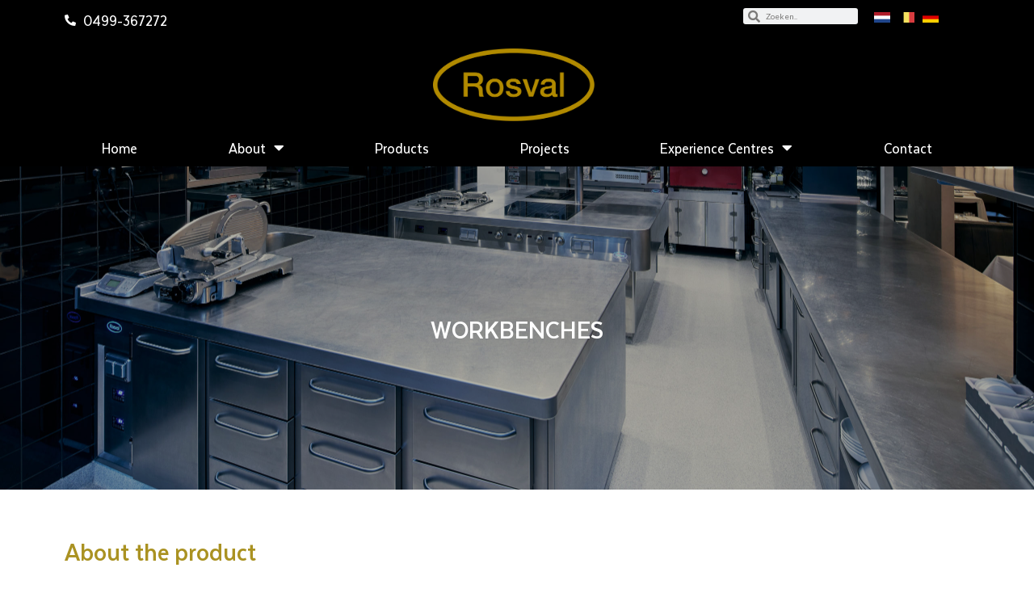

--- FILE ---
content_type: text/html; charset=UTF-8
request_url: https://www.rosval.eu/products/stainless-steel-fabrications/workbenches/
body_size: 14160
content:
<!DOCTYPE html><html lang="en-US"><head ><meta charset="UTF-8" /><meta name="viewport" content="width=device-width, initial-scale=1" /> <script defer src="[data-uri]"></script> <script defer type="text/javascript"
		id="Cookiebot"
		src="https://consent.cookiebot.com/uc.js"
		data-implementation="wp"
		data-cbid="c1b63925-595d-4da1-a2f8-d369c297bef1"
								></script> <meta name='robots' content='index, follow, max-image-preview:large, max-snippet:-1, max-video-preview:-1' /><style>img:is([sizes="auto" i], [sizes^="auto," i]) { contain-intrinsic-size: 3000px 1500px }</style><title>Workbenches - Rosval | The number-one producer of commercial kitchens</title><link rel="canonical" href="https://www.rosval.eu/products/stainless-steel-fabrications/workbenches/" /><meta property="og:locale" content="en_US" /><meta property="og:type" content="article" /><meta property="og:title" content="Workbenches - Rosval | The number-one producer of commercial kitchens" /><meta property="og:description" content="Workbenches About the product Workbenches A commercial kitchen requires workbenches, rinsing sinks, and infeed and outfeed tables, but you also have specific wishes. That is why Rosval only offers bespoke solutions. The Rosval workbenches are made entirely of high-quality stainless steel. You can choose from a number of options: Rinsing sinks in various sizes, which [&hellip;]" /><meta property="og:url" content="https://www.rosval.eu/products/stainless-steel-fabrications/workbenches/" /><meta property="og:site_name" content="Rosval" /><meta property="article:publisher" content="https://www.facebook.com/RosvalBest/" /><meta property="article:modified_time" content="2022-02-25T09:56:41+00:00" /><meta property="og:image" content="https://www.rosval.eu/wp-content/uploads/2019/10/Arc_by_Lute_Amsterdam-4.jpg" /><meta name="twitter:card" content="summary_large_image" /><meta name="twitter:label1" content="Est. reading time" /><meta name="twitter:data1" content="2 minutes" /> <script type="application/ld+json" class="yoast-schema-graph">{"@context":"https://schema.org","@graph":[{"@type":"WebPage","@id":"https://www.rosval.eu/products/stainless-steel-fabrications/workbenches/","url":"https://www.rosval.eu/products/stainless-steel-fabrications/workbenches/","name":"Workbenches - Rosval | The number-one producer of commercial kitchens","isPartOf":{"@id":"https://www.rosval.eu/#website"},"primaryImageOfPage":{"@id":"https://www.rosval.eu/products/stainless-steel-fabrications/workbenches/#primaryimage"},"image":{"@id":"https://www.rosval.eu/products/stainless-steel-fabrications/workbenches/#primaryimage"},"thumbnailUrl":"https://www.rosval.eu/wp-content/uploads/2019/10/Arc_by_Lute_Amsterdam-4.jpg","datePublished":"2019-10-03T14:08:00+00:00","dateModified":"2022-02-25T09:56:41+00:00","breadcrumb":{"@id":"https://www.rosval.eu/products/stainless-steel-fabrications/workbenches/#breadcrumb"},"inLanguage":"en-US","potentialAction":[{"@type":"ReadAction","target":["https://www.rosval.eu/products/stainless-steel-fabrications/workbenches/"]}]},{"@type":"ImageObject","inLanguage":"en-US","@id":"https://www.rosval.eu/products/stainless-steel-fabrications/workbenches/#primaryimage","url":"https://www.rosval.eu/wp-content/uploads/2019/10/Arc_by_Lute_Amsterdam-4.jpg","contentUrl":"https://www.rosval.eu/wp-content/uploads/2019/10/Arc_by_Lute_Amsterdam-4.jpg","width":1296,"height":864},{"@type":"BreadcrumbList","@id":"https://www.rosval.eu/products/stainless-steel-fabrications/workbenches/#breadcrumb","itemListElement":[{"@type":"ListItem","position":1,"name":"Home","item":"https://www.rosval.eu/"},{"@type":"ListItem","position":2,"name":"Products","item":"https://www.rosval.eu/products/"},{"@type":"ListItem","position":3,"name":"Stainless-Steel Fabrications","item":"https://www.rosval.eu/products/stainless-steel-fabrications/"},{"@type":"ListItem","position":4,"name":"Workbenches"}]},{"@type":"WebSite","@id":"https://www.rosval.eu/#website","url":"https://www.rosval.eu/","name":"Rosval","description":"","publisher":{"@id":"https://www.rosval.eu/#organization"},"potentialAction":[{"@type":"SearchAction","target":{"@type":"EntryPoint","urlTemplate":"https://www.rosval.eu/?s={search_term_string}"},"query-input":{"@type":"PropertyValueSpecification","valueRequired":true,"valueName":"search_term_string"}}],"inLanguage":"en-US"},{"@type":"Organization","@id":"https://www.rosval.eu/#organization","name":"Rosval - The number-one producer of commercial kitchens for the culinary industry","url":"https://www.rosval.eu/","logo":{"@type":"ImageObject","inLanguage":"en-US","@id":"https://www.rosval.eu/#/schema/logo/image/","url":"https://www.rosval.eu/wp-content/uploads/2019/11/favicon.png","contentUrl":"https://www.rosval.eu/wp-content/uploads/2019/11/favicon.png","width":512,"height":512,"caption":"Rosval - The number-one producer of commercial kitchens for the culinary industry"},"image":{"@id":"https://www.rosval.eu/#/schema/logo/image/"},"sameAs":["https://www.facebook.com/RosvalBest/","https://www.instagram.com/rosval_grootkeukens/","https://www.linkedin.com/company/2747894/admin/","https://www.youtube.com/user/Rosvalbest"]}]}</script> <link rel="alternate" type="application/rss+xml" title="Rosval &raquo; Feed" href="https://www.rosval.eu/feed/" /><link rel="alternate" type="application/rss+xml" title="Rosval &raquo; Comments Feed" href="https://www.rosval.eu/comments/feed/" /><link rel='stylesheet' id='jupiterx-css' href='https://www.rosval.eu/wp-content/themes/jupiterx/lib/assets/dist/css/frontend.min.css' type='text/css' media='all' /><link rel='stylesheet' id='elementor-icons-css' href='https://www.rosval.eu/wp-content/plugins/elementor/assets/lib/eicons/css/elementor-icons.min.css' type='text/css' media='all' /><link rel='stylesheet' id='elementor-frontend-css' href='https://www.rosval.eu/wp-content/plugins/elementor/assets/css/frontend.min.css' type='text/css' media='all' /><link rel='stylesheet' id='swiper-css' href='https://www.rosval.eu/wp-content/plugins/elementor/assets/lib/swiper/v8/css/swiper.min.css' type='text/css' media='all' /><link rel='stylesheet' id='elementor-post-1856-css' href='https://www.rosval.eu/wp-content/uploads/elementor/css/post-1856.css' type='text/css' media='all' /><link rel='stylesheet' id='elementor-pro-css' href='https://www.rosval.eu/wp-content/plugins/elementor-pro/assets/css/frontend.min.css' type='text/css' media='all' /><link rel='stylesheet' id='elementor-global-css' href='https://www.rosval.eu/wp-content/uploads/elementor/css/global.css' type='text/css' media='all' /><link rel='stylesheet' id='elementor-post-753-css' href='https://www.rosval.eu/wp-content/uploads/elementor/css/post-753.css' type='text/css' media='all' /><link rel='stylesheet' id='elementor-post-257-css' href='https://www.rosval.eu/wp-content/uploads/elementor/css/post-257.css' type='text/css' media='all' /><link rel='stylesheet' id='elementor-post-402-css' href='https://www.rosval.eu/wp-content/uploads/elementor/css/post-402.css' type='text/css' media='all' /><link rel='stylesheet' id='google-fonts-1-css' href='https://fonts.googleapis.com/css?family=Lato%3A100%2C100italic%2C200%2C200italic%2C300%2C300italic%2C400%2C400italic%2C500%2C500italic%2C600%2C600italic%2C700%2C700italic%2C800%2C800italic%2C900%2C900italic&#038;display=auto&#038;ver=6f26a99e9c72489843df5ed3b84d2301' type='text/css' media='all' /><link rel='stylesheet' id='elementor-icons-shared-0-css' href='https://www.rosval.eu/wp-content/plugins/elementor/assets/lib/font-awesome/css/fontawesome.min.css' type='text/css' media='all' /><link rel='stylesheet' id='elementor-icons-fa-solid-css' href='https://www.rosval.eu/wp-content/plugins/elementor/assets/lib/font-awesome/css/solid.min.css' type='text/css' media='all' /><link rel='stylesheet' id='elementor-icons-fa-brands-css' href='https://www.rosval.eu/wp-content/plugins/elementor/assets/lib/font-awesome/css/brands.min.css' type='text/css' media='all' /><link rel="preconnect" href="https://fonts.gstatic.com/" crossorigin><script type="text/javascript" src="https://www.rosval.eu/wp-includes/js/jquery/jquery.min.js" id="jquery-core-js"></script> <script defer type="text/javascript" src="https://www.rosval.eu/wp-includes/js/jquery/jquery-migrate.min.js" id="jquery-migrate-js"></script> <script defer type="text/javascript" src="https://www.rosval.eu/wp-content/themes/jupiterx/lib/assets/dist/js/utils.min.js" id="jupiterx-utils-js"></script> <link rel="https://api.w.org/" href="https://www.rosval.eu/wp-json/" /><link rel="alternate" title="JSON" type="application/json" href="https://www.rosval.eu/wp-json/wp/v2/pages/753" /><link rel="EditURI" type="application/rsd+xml" title="RSD" href="https://www.rosval.eu/xmlrpc.php?rsd" /><link rel='shortlink' href='https://www.rosval.eu/?p=753' /><link rel="alternate" title="oEmbed (JSON)" type="application/json+oembed" href="https://www.rosval.eu/wp-json/oembed/1.0/embed?url=https%3A%2F%2Fwww.rosval.eu%2Fproducts%2Fstainless-steel-fabrications%2Fworkbenches%2F" /><link rel="alternate" title="oEmbed (XML)" type="text/xml+oembed" href="https://www.rosval.eu/wp-json/oembed/1.0/embed?url=https%3A%2F%2Fwww.rosval.eu%2Fproducts%2Fstainless-steel-fabrications%2Fworkbenches%2F&#038;format=xml" /><meta name="generator" content="Elementor 3.23.4; features: additional_custom_breakpoints, e_lazyload; settings: css_print_method-external, google_font-enabled, font_display-auto"> <script defer src="[data-uri]"></script> <style>.e-con.e-parent:nth-of-type(n+4):not(.e-lazyloaded):not(.e-no-lazyload),
				.e-con.e-parent:nth-of-type(n+4):not(.e-lazyloaded):not(.e-no-lazyload) * {
					background-image: none !important;
				}
				@media screen and (max-height: 1024px) {
					.e-con.e-parent:nth-of-type(n+3):not(.e-lazyloaded):not(.e-no-lazyload),
					.e-con.e-parent:nth-of-type(n+3):not(.e-lazyloaded):not(.e-no-lazyload) * {
						background-image: none !important;
					}
				}
				@media screen and (max-height: 640px) {
					.e-con.e-parent:nth-of-type(n+2):not(.e-lazyloaded):not(.e-no-lazyload),
					.e-con.e-parent:nth-of-type(n+2):not(.e-lazyloaded):not(.e-no-lazyload) * {
						background-image: none !important;
					}
				}</style><link rel="icon" href="https://www.rosval.eu/wp-content/uploads/2019/11/cropped-favicon-1-32x32.png" sizes="32x32" /><link rel="icon" href="https://www.rosval.eu/wp-content/uploads/2019/11/cropped-favicon-1-192x192.png" sizes="192x192" /><link rel="apple-touch-icon" href="https://www.rosval.eu/wp-content/uploads/2019/11/cropped-favicon-1-180x180.png" /><meta name="msapplication-TileImage" content="https://www.rosval.eu/wp-content/uploads/2019/11/cropped-favicon-1-270x270.png" /></head><body class="wp-singular page-template page-template-full-width page-template-full-width-php page page-id-753 page-child parent-pageid-710 wp-theme-jupiterx no-js elementor-default elementor-kit-1856 elementor-page elementor-page-753" itemscope="itemscope" itemtype="http://schema.org/WebPage"><a class="jupiterx-a11y jupiterx-a11y-skip-navigation-link" href="#jupiterx-main">Skip to content</a><div class="jupiterx-site"><header class="jupiterx-header" data-jupiterx-settings="{&quot;breakpoint&quot;:&quot;767.98&quot;,&quot;stickyTemplate&quot;:&quot;257&quot;}" role="banner" itemscope="itemscope" itemtype="http://schema.org/WPHeader"><div data-elementor-type="header" data-elementor-id="257" class="elementor elementor-257 elementor-location-header" data-elementor-post-type="elementor_library"><div class="elementor-section-wrap"><section class="elementor-section elementor-top-section elementor-element elementor-element-04a44c8 elementor-section-boxed elementor-section-height-default elementor-section-height-default" data-id="04a44c8" data-element_type="section" data-settings="{&quot;background_background&quot;:&quot;classic&quot;}"><div class="elementor-container elementor-column-gap-default"><div class="elementor-column elementor-col-100 elementor-top-column elementor-element elementor-element-5aa2d21" data-id="5aa2d21" data-element_type="column"><div class="elementor-widget-wrap elementor-element-populated"><div class="elementor-element elementor-element-3a01d72 elementor-icon-list--layout-traditional elementor-list-item-link-full_width elementor-widget elementor-widget-icon-list" data-id="3a01d72" data-element_type="widget" data-widget_type="icon-list.default"><div class="elementor-widget-container"><ul class="elementor-icon-list-items"><li class="elementor-icon-list-item"> <a href="tel://0031-499-367272%20" target="_blank"> <span class="elementor-icon-list-icon"> <i aria-hidden="true" class="fas fa-phone-alt"></i> </span> <span class="elementor-icon-list-text">0499-367272 </span> </a></li></ul></div></div></div></div><div class="elementor-column elementor-col-100 elementor-top-column elementor-element elementor-element-0e3ea28 elementor-hidden-phone" data-id="0e3ea28" data-element_type="column"><div class="elementor-widget-wrap"></div></div><div class="elementor-column elementor-col-100 elementor-top-column elementor-element elementor-element-43156c6" data-id="43156c6" data-element_type="column"><div class="elementor-widget-wrap elementor-element-populated"><div class="elementor-element elementor-element-e2646d6 elementor-search-form--skin-minimal elementor-widget elementor-widget-search-form" data-id="e2646d6" data-element_type="widget" data-settings="{&quot;skin&quot;:&quot;minimal&quot;}" data-widget_type="search-form.default"><div class="elementor-widget-container"><form class="elementor-search-form" action="https://www.rosval.eu" method="get" role="search"><div class="elementor-search-form__container"> <label class="elementor-screen-only" for="elementor-search-form-e2646d6">Search</label><div class="elementor-search-form__icon"> <i aria-hidden="true" class="fas fa-search"></i> <span class="elementor-screen-only">Search</span></div> <input id="elementor-search-form-e2646d6" placeholder="Zoeken.." class="elementor-search-form__input" type="search" name="s" value=""></div></form></div></div></div></div><div class="elementor-column elementor-col-100 elementor-top-column elementor-element elementor-element-8b1cdde elementor-hidden-phone" data-id="8b1cdde" data-element_type="column"><div class="elementor-widget-wrap elementor-element-populated"><div class="elementor-element elementor-element-bb0e1a5 elementor-widget elementor-widget-html" data-id="bb0e1a5" data-element_type="widget" data-widget_type="html.default"><div class="elementor-widget-container"><ul style="list-style-type: none; padding: 0px; margin: 0px; margin-top: 5px"><li style="float:left; margin-right: 10px;"><a target="_blank" href="https://www.rosval.nl/"><noscript><img style="width: 20px; display: block;" src="https://www.rosval.nl/wp-content/uploads/2019/08/266px-Flag_of_the_Netherlands.svg.png" /></noscript><img class="lazyload" style="width: 20px; display: block;" src='data:image/svg+xml,%3Csvg%20xmlns=%22http://www.w3.org/2000/svg%22%20viewBox=%220%200%20210%20140%22%3E%3C/svg%3E' data-src="https://www.rosval.nl/wp-content/uploads/2019/08/266px-Flag_of_the_Netherlands.svg.png" /></a></li><li style="float:left; margin-right: 10px;"><a target="_blank" href="https://www.rosval.be/"><noscript><img style="width: 20px; display: block;" src="https://www.rosval.nl/wp-content/uploads/2020/12/belgium.png" /></noscript><img class="lazyload" style="width: 20px; display: block;" src='data:image/svg+xml,%3Csvg%20xmlns=%22http://www.w3.org/2000/svg%22%20viewBox=%220%200%20210%20140%22%3E%3C/svg%3E' data-src="https://www.rosval.nl/wp-content/uploads/2020/12/belgium.png" /></a></li><li style="float:left; "><a target="_blank" href="https://www.rosval.de/"><noscript><img style="width: 20px; display: block;" src="https://www.rosval.eu/wp-content/uploads/2021/07/germany.jpg" /></noscript><img class="lazyload" style="width: 20px; display: block;" src='data:image/svg+xml,%3Csvg%20xmlns=%22http://www.w3.org/2000/svg%22%20viewBox=%220%200%20210%20140%22%3E%3C/svg%3E' data-src="https://www.rosval.eu/wp-content/uploads/2021/07/germany.jpg" /></a></li></ul></div></div></div></div></div></section><section class="elementor-section elementor-top-section elementor-element elementor-element-269ce99 elementor-hidden-phone elementor-section-boxed elementor-section-height-default elementor-section-height-default" data-id="269ce99" data-element_type="section" data-settings="{&quot;background_background&quot;:&quot;classic&quot;,&quot;sticky&quot;:&quot;top&quot;,&quot;sticky_on&quot;:[&quot;desktop&quot;,&quot;tablet&quot;,&quot;mobile&quot;],&quot;sticky_offset&quot;:0,&quot;sticky_effects_offset&quot;:0}"><div class="elementor-container elementor-column-gap-default"><div class="elementor-column elementor-col-100 elementor-top-column elementor-element elementor-element-7d86784" data-id="7d86784" data-element_type="column"><div class="elementor-widget-wrap elementor-element-populated"><section class="elementor-section elementor-inner-section elementor-element elementor-element-4bc3cec elementor-section-height-min-height elementor-section-boxed elementor-section-height-default" data-id="4bc3cec" data-element_type="section"><div class="elementor-container elementor-column-gap-default"><div class="elementor-column elementor-col-33 elementor-inner-column elementor-element elementor-element-2dfb141" data-id="2dfb141" data-element_type="column"><div class="elementor-widget-wrap"></div></div><div class="elementor-column elementor-col-33 elementor-inner-column elementor-element elementor-element-d6c05a4" data-id="d6c05a4" data-element_type="column"><div class="elementor-widget-wrap elementor-element-populated"><div class="elementor-element elementor-element-70709b0 elementor-widget elementor-widget-image" data-id="70709b0" data-element_type="widget" data-widget_type="image.default"><div class="elementor-widget-container"> <a href="https://www.rosval.eu"> <noscript><img width="500" height="225" src="https://www.rosval.eu/wp-content/uploads/2019/08/logo-2.png" class="attachment-full size-full wp-image-343" alt="" srcset="https://www.rosval.eu/wp-content/uploads/2019/08/logo-2.png 500w, https://www.rosval.eu/wp-content/uploads/2019/08/logo-2-300x135.png 300w" sizes="(max-width: 500px) 100vw, 500px" /></noscript><img width="500" height="225" src='data:image/svg+xml,%3Csvg%20xmlns=%22http://www.w3.org/2000/svg%22%20viewBox=%220%200%20500%20225%22%3E%3C/svg%3E' data-src="https://www.rosval.eu/wp-content/uploads/2019/08/logo-2.png" class="lazyload attachment-full size-full wp-image-343" alt="" data-srcset="https://www.rosval.eu/wp-content/uploads/2019/08/logo-2.png 500w, https://www.rosval.eu/wp-content/uploads/2019/08/logo-2-300x135.png 300w" data-sizes="(max-width: 500px) 100vw, 500px" /> </a></div></div></div></div><div class="elementor-column elementor-col-33 elementor-inner-column elementor-element elementor-element-0fe116b elementor-hidden-phone" data-id="0fe116b" data-element_type="column" data-settings="{&quot;background_background&quot;:&quot;classic&quot;}"><div class="elementor-widget-wrap"></div></div></div></section></div></div></div></section><section class="elementor-section elementor-top-section elementor-element elementor-element-c0a216d elementor-hidden-phone elementor-section-boxed elementor-section-height-default elementor-section-height-default" data-id="c0a216d" data-element_type="section" data-settings="{&quot;background_background&quot;:&quot;classic&quot;,&quot;sticky&quot;:&quot;top&quot;,&quot;sticky_offset&quot;:100,&quot;sticky_on&quot;:[&quot;desktop&quot;,&quot;tablet&quot;,&quot;mobile&quot;],&quot;sticky_effects_offset&quot;:0}"><div class="elementor-container elementor-column-gap-default"><div class="elementor-column elementor-col-100 elementor-top-column elementor-element elementor-element-b370447" data-id="b370447" data-element_type="column"><div class="elementor-widget-wrap elementor-element-populated"><div class="elementor-element elementor-element-9001536 elementor-nav-menu__align-justify elementor-nav-menu--dropdown-mobile elementor-nav-menu__text-align-aside elementor-nav-menu--toggle elementor-nav-menu--burger elementor-widget elementor-widget-nav-menu" data-id="9001536" data-element_type="widget" data-settings="{&quot;layout&quot;:&quot;horizontal&quot;,&quot;submenu_icon&quot;:{&quot;value&quot;:&quot;&lt;i class=\&quot;fas fa-caret-down\&quot;&gt;&lt;\/i&gt;&quot;,&quot;library&quot;:&quot;fa-solid&quot;},&quot;toggle&quot;:&quot;burger&quot;}" data-widget_type="nav-menu.default"><div class="elementor-widget-container"><nav class="elementor-nav-menu--main elementor-nav-menu__container elementor-nav-menu--layout-horizontal e--pointer-none"><ul id="menu-1-9001536" class="elementor-nav-menu"><li class="menu-item menu-item-type-post_type menu-item-object-page menu-item-home menu-item-269"><a href="https://www.rosval.eu/" class="elementor-item">Home</a></li><li class="menu-item menu-item-type-post_type menu-item-object-page menu-item-has-children menu-item-443"><a href="https://www.rosval.eu/about/" class="elementor-item">About</a><ul class="sub-menu elementor-nav-menu--dropdown"><li class="menu-item menu-item-type-post_type menu-item-object-page menu-item-3508"><a href="https://www.rosval.eu/about/" class="elementor-sub-item">About Rosval</a></li><li class="menu-item menu-item-type-post_type menu-item-object-page menu-item-2249"><a href="https://www.rosval.eu/lease/" class="elementor-sub-item">Lease Projects</a></li></ul></li><li class="menu-item menu-item-type-post_type menu-item-object-page current-page-ancestor menu-item-356"><a href="https://www.rosval.eu/products/" class="elementor-item">Products</a></li><li class="menu-item menu-item-type-post_type menu-item-object-page menu-item-774"><a href="https://www.rosval.eu/projects/" class="elementor-item">Projects</a></li><li class="menu-item menu-item-type-post_type menu-item-object-page menu-item-has-children menu-item-773"><a href="https://www.rosval.eu/experience-centres/" class="elementor-item">Experience Centres</a><ul class="sub-menu elementor-nav-menu--dropdown"><li class="menu-item menu-item-type-post_type menu-item-object-page menu-item-3713"><a href="https://www.rosval.eu/experience-centre-best/" class="elementor-sub-item">Best (NL)</a></li><li class="menu-item menu-item-type-post_type menu-item-object-page menu-item-3712"><a href="https://www.rosval.eu/experience-centre-antwerp/" class="elementor-sub-item">Antwerp (BE)</a></li></ul></li><li class="menu-item menu-item-type-post_type menu-item-object-page menu-item-3506"><a href="https://www.rosval.eu/contact/" class="elementor-item">Contact</a></li></ul></nav><div class="elementor-menu-toggle" role="button" tabindex="0" aria-label="Menu Toggle" aria-expanded="false"> <i aria-hidden="true" role="presentation" class="elementor-menu-toggle__icon--open eicon-menu-bar"></i><i aria-hidden="true" role="presentation" class="elementor-menu-toggle__icon--close eicon-close"></i> <span class="elementor-screen-only">Menu</span></div><nav class="elementor-nav-menu--dropdown elementor-nav-menu__container" aria-hidden="true"><ul id="menu-2-9001536" class="elementor-nav-menu"><li class="menu-item menu-item-type-post_type menu-item-object-page menu-item-home menu-item-269"><a href="https://www.rosval.eu/" class="elementor-item" tabindex="-1">Home</a></li><li class="menu-item menu-item-type-post_type menu-item-object-page menu-item-has-children menu-item-443"><a href="https://www.rosval.eu/about/" class="elementor-item" tabindex="-1">About</a><ul class="sub-menu elementor-nav-menu--dropdown"><li class="menu-item menu-item-type-post_type menu-item-object-page menu-item-3508"><a href="https://www.rosval.eu/about/" class="elementor-sub-item" tabindex="-1">About Rosval</a></li><li class="menu-item menu-item-type-post_type menu-item-object-page menu-item-2249"><a href="https://www.rosval.eu/lease/" class="elementor-sub-item" tabindex="-1">Lease Projects</a></li></ul></li><li class="menu-item menu-item-type-post_type menu-item-object-page current-page-ancestor menu-item-356"><a href="https://www.rosval.eu/products/" class="elementor-item" tabindex="-1">Products</a></li><li class="menu-item menu-item-type-post_type menu-item-object-page menu-item-774"><a href="https://www.rosval.eu/projects/" class="elementor-item" tabindex="-1">Projects</a></li><li class="menu-item menu-item-type-post_type menu-item-object-page menu-item-has-children menu-item-773"><a href="https://www.rosval.eu/experience-centres/" class="elementor-item" tabindex="-1">Experience Centres</a><ul class="sub-menu elementor-nav-menu--dropdown"><li class="menu-item menu-item-type-post_type menu-item-object-page menu-item-3713"><a href="https://www.rosval.eu/experience-centre-best/" class="elementor-sub-item" tabindex="-1">Best (NL)</a></li><li class="menu-item menu-item-type-post_type menu-item-object-page menu-item-3712"><a href="https://www.rosval.eu/experience-centre-antwerp/" class="elementor-sub-item" tabindex="-1">Antwerp (BE)</a></li></ul></li><li class="menu-item menu-item-type-post_type menu-item-object-page menu-item-3506"><a href="https://www.rosval.eu/contact/" class="elementor-item" tabindex="-1">Contact</a></li></ul></nav></div></div></div></div></div></section><section class="elementor-section elementor-top-section elementor-element elementor-element-ce6cddf elementor-hidden-phone elementor-hidden-desktop elementor-section-boxed elementor-section-height-default elementor-section-height-default" data-id="ce6cddf" data-element_type="section" data-settings="{&quot;background_background&quot;:&quot;classic&quot;,&quot;sticky&quot;:&quot;top&quot;,&quot;sticky_offset&quot;:98,&quot;sticky_on&quot;:[&quot;desktop&quot;,&quot;tablet&quot;,&quot;mobile&quot;],&quot;sticky_effects_offset&quot;:0}"><div class="elementor-container elementor-column-gap-default"><div class="elementor-column elementor-col-100 elementor-top-column elementor-element elementor-element-3429de5" data-id="3429de5" data-element_type="column"><div class="elementor-widget-wrap"></div></div></div></section><section class="elementor-section elementor-top-section elementor-element elementor-element-c1e77a5 elementor-hidden-desktop elementor-hidden-tablet elementor-section-boxed elementor-section-height-default elementor-section-height-default" data-id="c1e77a5" data-element_type="section" data-settings="{&quot;background_background&quot;:&quot;classic&quot;,&quot;sticky&quot;:&quot;top&quot;,&quot;sticky_on&quot;:[&quot;desktop&quot;,&quot;tablet&quot;,&quot;mobile&quot;],&quot;sticky_offset&quot;:0,&quot;sticky_effects_offset&quot;:0}"><div class="elementor-container elementor-column-gap-default"><div class="elementor-column elementor-col-50 elementor-top-column elementor-element elementor-element-6e89ecd" data-id="6e89ecd" data-element_type="column"><div class="elementor-widget-wrap elementor-element-populated"><div class="elementor-element elementor-element-86d16ef elementor-widget elementor-widget-image" data-id="86d16ef" data-element_type="widget" data-widget_type="image.default"><div class="elementor-widget-container"> <a href="https://www.rosval.eu"> <noscript><img width="500" height="225" src="https://www.rosval.eu/wp-content/uploads/2019/08/logo-2.png" class="attachment-full size-full wp-image-343" alt="" srcset="https://www.rosval.eu/wp-content/uploads/2019/08/logo-2.png 500w, https://www.rosval.eu/wp-content/uploads/2019/08/logo-2-300x135.png 300w" sizes="(max-width: 500px) 100vw, 500px" /></noscript><img width="500" height="225" src='data:image/svg+xml,%3Csvg%20xmlns=%22http://www.w3.org/2000/svg%22%20viewBox=%220%200%20500%20225%22%3E%3C/svg%3E' data-src="https://www.rosval.eu/wp-content/uploads/2019/08/logo-2.png" class="lazyload attachment-full size-full wp-image-343" alt="" data-srcset="https://www.rosval.eu/wp-content/uploads/2019/08/logo-2.png 500w, https://www.rosval.eu/wp-content/uploads/2019/08/logo-2-300x135.png 300w" data-sizes="(max-width: 500px) 100vw, 500px" /> </a></div></div></div></div><div class="elementor-column elementor-col-50 elementor-top-column elementor-element elementor-element-7949b47" data-id="7949b47" data-element_type="column"><div class="elementor-widget-wrap elementor-element-populated"><div class="elementor-element elementor-element-57599d6 elementor-nav-menu__align-center elementor-nav-menu--dropdown-mobile elementor-nav-menu__text-align-center elementor-nav-menu--toggle elementor-nav-menu--burger elementor-widget elementor-widget-nav-menu" data-id="57599d6" data-element_type="widget" data-settings="{&quot;layout&quot;:&quot;horizontal&quot;,&quot;submenu_icon&quot;:{&quot;value&quot;:&quot;&lt;i class=\&quot;fas fa-caret-down\&quot;&gt;&lt;\/i&gt;&quot;,&quot;library&quot;:&quot;fa-solid&quot;},&quot;toggle&quot;:&quot;burger&quot;}" data-widget_type="nav-menu.default"><div class="elementor-widget-container"><nav class="elementor-nav-menu--main elementor-nav-menu__container elementor-nav-menu--layout-horizontal e--pointer-none"><ul id="menu-1-57599d6" class="elementor-nav-menu"><li class="menu-item menu-item-type-post_type menu-item-object-page menu-item-home menu-item-846"><a href="https://www.rosval.eu/" class="elementor-item">Home</a></li><li class="menu-item menu-item-type-post_type menu-item-object-page menu-item-844"><a href="https://www.rosval.eu/about/" class="elementor-item">About Rosval</a></li><li class="menu-item menu-item-type-post_type menu-item-object-page current-page-ancestor menu-item-845"><a href="https://www.rosval.eu/products/" class="elementor-item">Products</a></li><li class="menu-item menu-item-type-post_type menu-item-object-page menu-item-840"><a href="https://www.rosval.eu/projects/" class="elementor-item">Projects</a></li><li class="menu-item menu-item-type-post_type menu-item-object-page menu-item-839"><a href="https://www.rosval.eu/experience-centres/" class="elementor-item">Experience Centres</a></li><li class="menu-item menu-item-type-post_type menu-item-object-page menu-item-842"><a href="https://www.rosval.eu/contact/" class="elementor-item">Contact</a></li><li class="menu-item menu-item-type-post_type menu-item-object-page menu-item-838"><a href="https://www.rosval.eu/nieuws/" class="elementor-item">News</a></li></ul></nav><div class="elementor-menu-toggle" role="button" tabindex="0" aria-label="Menu Toggle" aria-expanded="false"> <i aria-hidden="true" role="presentation" class="elementor-menu-toggle__icon--open eicon-menu-bar"></i><i aria-hidden="true" role="presentation" class="elementor-menu-toggle__icon--close eicon-close"></i> <span class="elementor-screen-only">Menu</span></div><nav class="elementor-nav-menu--dropdown elementor-nav-menu__container" aria-hidden="true"><ul id="menu-2-57599d6" class="elementor-nav-menu"><li class="menu-item menu-item-type-post_type menu-item-object-page menu-item-home menu-item-846"><a href="https://www.rosval.eu/" class="elementor-item" tabindex="-1">Home</a></li><li class="menu-item menu-item-type-post_type menu-item-object-page menu-item-844"><a href="https://www.rosval.eu/about/" class="elementor-item" tabindex="-1">About Rosval</a></li><li class="menu-item menu-item-type-post_type menu-item-object-page current-page-ancestor menu-item-845"><a href="https://www.rosval.eu/products/" class="elementor-item" tabindex="-1">Products</a></li><li class="menu-item menu-item-type-post_type menu-item-object-page menu-item-840"><a href="https://www.rosval.eu/projects/" class="elementor-item" tabindex="-1">Projects</a></li><li class="menu-item menu-item-type-post_type menu-item-object-page menu-item-839"><a href="https://www.rosval.eu/experience-centres/" class="elementor-item" tabindex="-1">Experience Centres</a></li><li class="menu-item menu-item-type-post_type menu-item-object-page menu-item-842"><a href="https://www.rosval.eu/contact/" class="elementor-item" tabindex="-1">Contact</a></li><li class="menu-item menu-item-type-post_type menu-item-object-page menu-item-838"><a href="https://www.rosval.eu/nieuws/" class="elementor-item" tabindex="-1">News</a></li></ul></nav></div></div></div></div></div></section></div></div></header><main id="jupiterx-main" class="jupiterx-main"><div data-elementor-type="wp-page" data-elementor-id="753" class="elementor elementor-753" data-elementor-post-type="page"><section class="elementor-section elementor-top-section elementor-element elementor-element-7129e6c elementor-section-full_width elementor-section-height-default elementor-section-height-default" data-id="7129e6c" data-element_type="section"><div class="elementor-container elementor-column-gap-default"><div class="elementor-column elementor-col-100 elementor-top-column elementor-element elementor-element-26cb097" data-id="26cb097" data-element_type="column"><div class="elementor-widget-wrap elementor-element-populated"><div class="elementor-element elementor-element-46608f9 elementor--h-position-center elementor--v-position-middle elementor-arrows-position-inside elementor-pagination-position-inside elementor-widget elementor-widget-slides" data-id="46608f9" data-element_type="widget" data-settings="{&quot;navigation&quot;:&quot;both&quot;,&quot;autoplay&quot;:&quot;yes&quot;,&quot;pause_on_hover&quot;:&quot;yes&quot;,&quot;pause_on_interaction&quot;:&quot;yes&quot;,&quot;autoplay_speed&quot;:5000,&quot;infinite&quot;:&quot;yes&quot;,&quot;transition&quot;:&quot;slide&quot;,&quot;transition_speed&quot;:500}" data-widget_type="slides.default"><div class="elementor-widget-container"><div class="elementor-swiper"><div class="elementor-slides-wrapper elementor-main-swiper swiper" dir="ltr" data-animation="fadeInUp"><div class="swiper-wrapper elementor-slides"><div class="elementor-repeater-item-f116ccf swiper-slide"><div class="swiper-slide-bg" role="img"></div><div class="elementor-background-overlay"></div><div class="swiper-slide-inner" ><div class="swiper-slide-contents"><div class="elementor-slide-heading">Workbenches</div></div></div></div></div></div></div></div></div></div></div></div></section><section class="elementor-section elementor-top-section elementor-element elementor-element-5ed5f27e elementor-section-content-middle elementor-section-boxed elementor-section-height-default elementor-section-height-default" data-id="5ed5f27e" data-element_type="section"><div class="elementor-container elementor-column-gap-no"><div class="elementor-column elementor-col-50 elementor-top-column elementor-element elementor-element-24e738b1" data-id="24e738b1" data-element_type="column"><div class="elementor-widget-wrap elementor-element-populated"><div class="elementor-element elementor-element-63d8e491 elementor-widget elementor-widget-text-editor" data-id="63d8e491" data-element_type="widget" data-widget_type="text-editor.default"><div class="elementor-widget-container"><p><strong>About the product</strong></p></div></div><div class="elementor-element elementor-element-52701a48 elementor-widget elementor-widget-heading" data-id="52701a48" data-element_type="widget" data-widget_type="heading.default"><div class="elementor-widget-container"><h3 class="elementor-heading-title elementor-size-default">Workbenches</h3></div></div><div class="elementor-element elementor-element-1aba5e57 elementor-widget elementor-widget-text-editor" data-id="1aba5e57" data-element_type="widget" data-widget_type="text-editor.default"><div class="elementor-widget-container"><p>A commercial kitchen requires workbenches, rinsing sinks, and infeed and outfeed tables, but you also have specific wishes. That is why Rosval only offers bespoke solutions. The Rosval workbenches are made entirely of high-quality stainless steel.</p><p>You can choose from a number of options:</p><ul><li>Rinsing sinks in various sizes, which are seamlessly welded into the tops</li><li>Workbench with a water barrier</li><li>Workbenches with raised edges at the back</li><li>Connectors for the dishwasher, etc.</li></ul></div></div></div></div><div class="elementor-column elementor-col-50 elementor-top-column elementor-element elementor-element-36b1c6a6" data-id="36b1c6a6" data-element_type="column"><div class="elementor-widget-wrap elementor-element-populated"><div class="elementor-element elementor-element-2d9c724b elementor-widget elementor-widget-image" data-id="2d9c724b" data-element_type="widget" data-widget_type="image.default"><div class="elementor-widget-container"> <img fetchpriority="high" decoding="async" width="1296" height="864" src="https://www.rosval.eu/wp-content/uploads/2019/10/Arc_by_Lute_Amsterdam-4.jpg" class="attachment-full size-full wp-image-1050" alt="" srcset="https://www.rosval.eu/wp-content/uploads/2019/10/Arc_by_Lute_Amsterdam-4.jpg 1296w, https://www.rosval.eu/wp-content/uploads/2019/10/Arc_by_Lute_Amsterdam-4-300x200.jpg 300w, https://www.rosval.eu/wp-content/uploads/2019/10/Arc_by_Lute_Amsterdam-4-768x512.jpg 768w, https://www.rosval.eu/wp-content/uploads/2019/10/Arc_by_Lute_Amsterdam-4-1024x683.jpg 1024w" sizes="(max-width: 1296px) 100vw, 1296px" /></div></div></div></div></div></section><section class="elementor-section elementor-top-section elementor-element elementor-element-ca7906a elementor-section-boxed elementor-section-height-default elementor-section-height-default" data-id="ca7906a" data-element_type="section"><div class="elementor-container elementor-column-gap-default"><div class="elementor-column elementor-col-100 elementor-top-column elementor-element elementor-element-e0b0b8a" data-id="e0b0b8a" data-element_type="column"><div class="elementor-widget-wrap elementor-element-populated"><div class="elementor-element elementor-element-5aba0bd elementor-widget-divider--view-line elementor-widget elementor-widget-divider" data-id="5aba0bd" data-element_type="widget" data-widget_type="divider.default"><div class="elementor-widget-container"><div class="elementor-divider"> <span class="elementor-divider-separator"> </span></div></div></div><div class="elementor-element elementor-element-713dcac elementor-widget elementor-widget-heading" data-id="713dcac" data-element_type="widget" data-widget_type="heading.default"><div class="elementor-widget-container"><h2 class="elementor-heading-title elementor-size-default">More information about the product</h2></div></div><div class="elementor-element elementor-element-cbd9657 elementor-widget elementor-widget-text-editor" data-id="cbd9657" data-element_type="widget" data-widget_type="text-editor.default"><div class="elementor-widget-container"><p>We also offer a wide selection of frames, each suitable for a different purpose. You can choose a bracket frame, standing frame, or a skirting frame. The frames can be fitted with adjustable legs or castors, with or without brakes. The choice is yours!&nbsp;</p><p>Want to have a look inside our kitchen? Come and visit us at the Rosval Experience Centres, where you can see and experience the Rosval commercial kitchen products. <a href="https://www.rosval.eu/contact/">Contact us</a> for more information or make an appointment with one of our project consultants. We&#8217;re always happy to help!&nbsp;</p></div></div></div></div></div></section><section class="elementor-section elementor-top-section elementor-element elementor-element-abdcfbb elementor-section-full_width elementor-section-height-default elementor-section-height-default" data-id="abdcfbb" data-element_type="section"><div class="elementor-container elementor-column-gap-default"><div class="elementor-column elementor-col-100 elementor-top-column elementor-element elementor-element-9a64ca6" data-id="9a64ca6" data-element_type="column"><div class="elementor-widget-wrap elementor-element-populated"><div class="elementor-element elementor-element-d324177 gallery-spacing-custom elementor-widget elementor-widget-image-gallery" data-id="d324177" data-element_type="widget" data-widget_type="image-gallery.default"><div class="elementor-widget-container"><div class="elementor-image-gallery"><div class="row gallery galleryid-753 gallery-columns-3 gallery-size-large" data-uk-grid-margin=""><figure class="gallery-item"><div class="gallery-icon landscape"><a data-elementor-open-lightbox="yes" data-elementor-lightbox-slideshow="d324177" data-elementor-lightbox-title="quote-bg-01" data-e-action-hash="#elementor-action%3Aaction%3Dlightbox%26settings%3DeyJpZCI6MzA2LCJ1cmwiOiJodHRwczpcL1wvd3d3LnJvc3ZhbC5ldVwvd3AtY29udGVudFwvdXBsb2Fkc1wvMjAxOVwvMDhcL3F1b3RlLWJnLTAxLmpwZyIsInNsaWRlc2hvdyI6ImQzMjQxNzcifQ%3D%3D" href='https://www.rosval.eu/wp-content/uploads/2019/08/quote-bg-01.jpg'><noscript><img decoding="async" width="1024" height="683" src="https://www.rosval.eu/wp-content/uploads/2019/08/quote-bg-01-1024x683.jpg" class="attachment-large size-large" alt="" srcset="https://www.rosval.eu/wp-content/uploads/2019/08/quote-bg-01-1024x683.jpg 1024w, https://www.rosval.eu/wp-content/uploads/2019/08/quote-bg-01-300x200.jpg 300w, https://www.rosval.eu/wp-content/uploads/2019/08/quote-bg-01-768x512.jpg 768w, https://www.rosval.eu/wp-content/uploads/2019/08/quote-bg-01.jpg 1920w" sizes="(max-width: 1024px) 100vw, 1024px" /></noscript><img decoding="async" width="1024" height="683" src='data:image/svg+xml,%3Csvg%20xmlns=%22http://www.w3.org/2000/svg%22%20viewBox=%220%200%201024%20683%22%3E%3C/svg%3E' data-src="https://www.rosval.eu/wp-content/uploads/2019/08/quote-bg-01-1024x683.jpg" class="lazyload attachment-large size-large" alt="" data-srcset="https://www.rosval.eu/wp-content/uploads/2019/08/quote-bg-01-1024x683.jpg 1024w, https://www.rosval.eu/wp-content/uploads/2019/08/quote-bg-01-300x200.jpg 300w, https://www.rosval.eu/wp-content/uploads/2019/08/quote-bg-01-768x512.jpg 768w, https://www.rosval.eu/wp-content/uploads/2019/08/quote-bg-01.jpg 1920w" data-sizes="(max-width: 1024px) 100vw, 1024px" /></a></div></figure><figure class="gallery-item"><div class="gallery-icon landscape"><a data-elementor-open-lightbox="yes" data-elementor-lightbox-slideshow="d324177" data-elementor-lightbox-title="Cooking Center Rosval" data-e-action-hash="#elementor-action%3Aaction%3Dlightbox%26settings%3DeyJpZCI6OTEwLCJ1cmwiOiJodHRwczpcL1wvd3d3LnJvc3ZhbC5ldVwvd3AtY29udGVudFwvdXBsb2Fkc1wvMjAxOVwvMTBcL0Nvb2tpbmctQ2VudGVyLVJvc3ZhbC0zMGtsZWluLmpwZyIsInNsaWRlc2hvdyI6ImQzMjQxNzcifQ%3D%3D" href='https://www.rosval.eu/wp-content/uploads/2019/10/Cooking-Center-Rosval-30klein.jpg'><noscript><img decoding="async" width="1024" height="681" src="https://www.rosval.eu/wp-content/uploads/2019/10/Cooking-Center-Rosval-30klein-1024x681.jpg" class="attachment-large size-large" alt="" srcset="https://www.rosval.eu/wp-content/uploads/2019/10/Cooking-Center-Rosval-30klein-1024x681.jpg 1024w, https://www.rosval.eu/wp-content/uploads/2019/10/Cooking-Center-Rosval-30klein-300x200.jpg 300w, https://www.rosval.eu/wp-content/uploads/2019/10/Cooking-Center-Rosval-30klein-768x511.jpg 768w, https://www.rosval.eu/wp-content/uploads/2019/10/Cooking-Center-Rosval-30klein.jpg 2000w" sizes="(max-width: 1024px) 100vw, 1024px" /></noscript><img decoding="async" width="1024" height="681" src='data:image/svg+xml,%3Csvg%20xmlns=%22http://www.w3.org/2000/svg%22%20viewBox=%220%200%201024%20681%22%3E%3C/svg%3E' data-src="https://www.rosval.eu/wp-content/uploads/2019/10/Cooking-Center-Rosval-30klein-1024x681.jpg" class="lazyload attachment-large size-large" alt="" data-srcset="https://www.rosval.eu/wp-content/uploads/2019/10/Cooking-Center-Rosval-30klein-1024x681.jpg 1024w, https://www.rosval.eu/wp-content/uploads/2019/10/Cooking-Center-Rosval-30klein-300x200.jpg 300w, https://www.rosval.eu/wp-content/uploads/2019/10/Cooking-Center-Rosval-30klein-768x511.jpg 768w, https://www.rosval.eu/wp-content/uploads/2019/10/Cooking-Center-Rosval-30klein.jpg 2000w" data-sizes="(max-width: 1024px) 100vw, 1024px" /></a></div></figure><figure class="gallery-item"><div class="gallery-icon landscape"><a data-elementor-open-lightbox="yes" data-elementor-lightbox-slideshow="d324177" data-elementor-lightbox-title="TRAVELLER-7_web" data-e-action-hash="#elementor-action%3Aaction%3Dlightbox%26settings%3DeyJpZCI6MjUxOSwidXJsIjoiaHR0cHM6XC9cL3d3dy5yb3N2YWwuZXVcL3dwLWNvbnRlbnRcL3VwbG9hZHNcLzIwMjBcLzEwXC9UUkFWRUxMRVItN193ZWIuanBnIiwic2xpZGVzaG93IjoiZDMyNDE3NyJ9" href='https://www.rosval.eu/wp-content/uploads/2020/10/TRAVELLER-7_web.jpg'><noscript><img loading="lazy" decoding="async" width="1024" height="683" src="https://www.rosval.eu/wp-content/uploads/2020/10/TRAVELLER-7_web-1024x683.jpg" class="attachment-large size-large" alt="" srcset="https://www.rosval.eu/wp-content/uploads/2020/10/TRAVELLER-7_web-1024x683.jpg 1024w, https://www.rosval.eu/wp-content/uploads/2020/10/TRAVELLER-7_web-300x200.jpg 300w, https://www.rosval.eu/wp-content/uploads/2020/10/TRAVELLER-7_web-768x512.jpg 768w, https://www.rosval.eu/wp-content/uploads/2020/10/TRAVELLER-7_web-1536x1025.jpg 1536w, https://www.rosval.eu/wp-content/uploads/2020/10/TRAVELLER-7_web.jpg 2048w" sizes="(max-width: 1024px) 100vw, 1024px" /></noscript><img loading="lazy" decoding="async" width="1024" height="683" src='data:image/svg+xml,%3Csvg%20xmlns=%22http://www.w3.org/2000/svg%22%20viewBox=%220%200%201024%20683%22%3E%3C/svg%3E' data-src="https://www.rosval.eu/wp-content/uploads/2020/10/TRAVELLER-7_web-1024x683.jpg" class="lazyload attachment-large size-large" alt="" data-srcset="https://www.rosval.eu/wp-content/uploads/2020/10/TRAVELLER-7_web-1024x683.jpg 1024w, https://www.rosval.eu/wp-content/uploads/2020/10/TRAVELLER-7_web-300x200.jpg 300w, https://www.rosval.eu/wp-content/uploads/2020/10/TRAVELLER-7_web-768x512.jpg 768w, https://www.rosval.eu/wp-content/uploads/2020/10/TRAVELLER-7_web-1536x1025.jpg 1536w, https://www.rosval.eu/wp-content/uploads/2020/10/TRAVELLER-7_web.jpg 2048w" data-sizes="(max-width: 1024px) 100vw, 1024px" /></a></div></figure></div></div></div></div></div></div></div></section></div></main><footer class="jupiterx-footer" role="contentinfo" itemscope="itemscope" itemtype="http://schema.org/WPFooter"><div data-elementor-type="footer" data-elementor-id="402" class="elementor elementor-402 elementor-location-footer" data-elementor-post-type="elementor_library"><div class="elementor-section-wrap"><section class="elementor-section elementor-top-section elementor-element elementor-element-3e1e96a elementor-section-boxed elementor-section-height-default elementor-section-height-default" data-id="3e1e96a" data-element_type="section"><div class="elementor-container elementor-column-gap-default"><div class="elementor-column elementor-col-25 elementor-top-column elementor-element elementor-element-a4fa7d3" data-id="a4fa7d3" data-element_type="column"><div class="elementor-widget-wrap elementor-element-populated"><div class="elementor-element elementor-element-a7e858d e-grid-align-left elementor-shape-rounded elementor-grid-0 elementor-widget elementor-widget-social-icons" data-id="a7e858d" data-element_type="widget" data-widget_type="social-icons.default"><div class="elementor-widget-container"><div class="elementor-social-icons-wrapper elementor-grid"> <span class="elementor-grid-item"> <a class="elementor-icon elementor-social-icon elementor-social-icon-linkedin elementor-repeater-item-68f64aa" href="https://www.linkedin.com/company/rosval-kitchens" target="_blank"> <span class="elementor-screen-only">Linkedin</span> <i class="fab fa-linkedin"></i> </a> </span> <span class="elementor-grid-item"> <a class="elementor-icon elementor-social-icon elementor-social-icon-youtube elementor-repeater-item-a5c9a4b" href="https://www.youtube.com/channel/UCGMOzmMrd1dVvs8lVS0e5Rw" target="_blank"> <span class="elementor-screen-only">Youtube</span> <i class="fab fa-youtube"></i> </a> </span> <span class="elementor-grid-item"> <a class="elementor-icon elementor-social-icon elementor-social-icon-instagram elementor-repeater-item-2f3273a" href="https://www.instagram.com/rosval_kitchens/" target="_blank"> <span class="elementor-screen-only">Instagram</span> <i class="fab fa-instagram"></i> </a> </span> <span class="elementor-grid-item"> <a class="elementor-icon elementor-social-icon elementor-social-icon-facebook elementor-repeater-item-4005c79" href="https://www.facebook.com/RosvalBest/" target="_blank"> <span class="elementor-screen-only">Facebook</span> <i class="fab fa-facebook"></i> </a> </span></div></div></div><div class="elementor-element elementor-element-23d9684 elementor-widget elementor-widget-text-editor" data-id="23d9684" data-element_type="widget" data-widget_type="text-editor.default"><div class="elementor-widget-container"><p>Follow Rosval on social media and stay informed of the latest news, developments, products, and new projects.</p></div></div></div></div><div class="elementor-column elementor-col-25 elementor-top-column elementor-element elementor-element-af9b3cc" data-id="af9b3cc" data-element_type="column"><div class="elementor-widget-wrap elementor-element-populated"><div class="elementor-element elementor-element-f28fc61 elementor-widget elementor-widget-text-editor" data-id="f28fc61" data-element_type="widget" data-widget_type="text-editor.default"><div class="elementor-widget-container"><p><strong>Opening hours</strong></p><p>Monday 07:30 – 16:15<br />Tuesdag 07:30 – 16:15<br />Wednesday 07:30 – 16:15<br />Thursday 07:30 – 16:15<br />Friday 07:30 – 16:15<br />Saturday closed<br />Sunday closed</p></div></div></div></div><div class="elementor-column elementor-col-25 elementor-top-column elementor-element elementor-element-8d5e476" data-id="8d5e476" data-element_type="column"><div class="elementor-widget-wrap elementor-element-populated"><div class="elementor-element elementor-element-6e3933f elementor-widget elementor-widget-text-editor" data-id="6e3933f" data-element_type="widget" data-widget_type="text-editor.default"><div class="elementor-widget-container"><p><strong>Rosval Netherlands</strong></p><p>Fabrieksweg 42<br />5683 PP Best (NL)<br />T. +31 (0)499-367272<br />E. info@rosval.nl </p></div></div><div class="elementor-element elementor-element-72942fd elementor-widget elementor-widget-text-editor" data-id="72942fd" data-element_type="widget" data-widget_type="text-editor.default"><div class="elementor-widget-container"><p><strong style="font-family: var( --e-global-typography-text-font-family ), Sans-serif;">Rosval Belgium</strong></p><p>Joe Englishstraat 54<br />2140 Antwerp (BE)<br />T. +32 32174643<br />E.  info@rosval.be<br /><em>Open by appointment only</em></p></div></div></div></div><div class="elementor-column elementor-col-25 elementor-top-column elementor-element elementor-element-2611271" data-id="2611271" data-element_type="column"><div class="elementor-widget-wrap elementor-element-populated"><div class="elementor-element elementor-element-25f575d elementor-widget elementor-widget-text-editor" data-id="25f575d" data-element_type="widget" data-widget_type="text-editor.default"><div class="elementor-widget-container"> © Rosval Production &amp; Development 2022 <a href="https://www.rosval.nl/wp-content/uploads/2019/11/Privacyverklaring_website-ROSVAL-20191104-V2.0.pdf">Privacy policy</a> / <a href="https://www.rosval.nl/cookieverklaring/">Cookie policy </a>/ <a href="https://www.rosval.nl/wp-content/uploads/2019/12/Disclaimer-ROSVAL-20191209-V1.0.pdf">Disclaimer</a> / <a href="https://www.rosval.nl/algemenevoorwaarden/">General terms and conditions of sale and delivery</a> / <a href="https://www.rosval.nl/algemenevoorwaarden/">General terms and conditions of purchase</a>. <a href="https://www.peerenpartners.nl/">Hosting &amp; Realization by Peer&#038;Partners</a> <a href="https://www.supersky.nl/">Web design by Supersky</a></div></div></div></div></div></section></div></div></footer><div class="jupiterx-corner-buttons" data-jupiterx-scroll="{&quot;offset&quot;:1000}"><button class="jupiterx-scroll-top jupiterx-icon-angle-up" data-jupiterx-scroll-target="0"></button></div></div><script type="speculationrules">{"prefetch":[{"source":"document","where":{"and":[{"href_matches":"\/*"},{"not":{"href_matches":["\/wp-*.php","\/wp-admin\/*","\/wp-content\/uploads\/*","\/wp-content\/*","\/wp-content\/plugins\/*","\/wp-content\/themes\/jupiterx\/*","\/*\\?(.+)"]}},{"not":{"selector_matches":"a[rel~=\"nofollow\"]"}},{"not":{"selector_matches":".no-prefetch, .no-prefetch a"}}]},"eagerness":"conservative"}]}</script> <script defer src="[data-uri]"></script> <noscript><style>.lazyload{display:none;}</style></noscript><script data-noptimize="1">window.lazySizesConfig=window.lazySizesConfig||{};window.lazySizesConfig.loadMode=1;</script><script defer data-noptimize="1" src='https://www.rosval.eu/wp-content/plugins/autoptimize/classes/external/js/lazysizes.min.js?ao_version=3.1.14'></script><link rel='stylesheet' id='e-animations-css' href='https://www.rosval.eu/wp-content/plugins/elementor/assets/lib/animations/animations.min.css' type='text/css' media='all' /> <script defer type="text/javascript" src="https://www.rosval.eu/wp-includes/js/underscore.min.js" id="underscore-js"></script> <script defer id="jupiterx-js-extra" src="[data-uri]"></script> <script defer type="text/javascript" src="https://www.rosval.eu/wp-content/themes/jupiterx/lib/assets/dist/js/frontend.min.js" id="jupiterx-js"></script> <script defer type="text/javascript" src="https://www.rosval.eu/wp-content/plugins/elementor-pro/assets/lib/smartmenus/jquery.smartmenus.min.js" id="smartmenus-js"></script> <script defer type="text/javascript" src="https://www.rosval.eu/wp-includes/js/imagesloaded.min.js" id="imagesloaded-js"></script> <script defer type="text/javascript" src="https://www.rosval.eu/wp-content/plugins/elementor-pro/assets/js/webpack-pro.runtime.min.js" id="elementor-pro-webpack-runtime-js"></script> <script defer type="text/javascript" src="https://www.rosval.eu/wp-content/plugins/elementor/assets/js/webpack.runtime.min.js" id="elementor-webpack-runtime-js"></script> <script defer type="text/javascript" src="https://www.rosval.eu/wp-content/plugins/elementor/assets/js/frontend-modules.min.js" id="elementor-frontend-modules-js"></script> <script type="text/javascript" src="https://www.rosval.eu/wp-includes/js/dist/hooks.min.js" id="wp-hooks-js"></script> <script type="text/javascript" src="https://www.rosval.eu/wp-includes/js/dist/i18n.min.js" id="wp-i18n-js"></script> <script defer id="wp-i18n-js-after" src="[data-uri]"></script> <script defer id="elementor-pro-frontend-js-before" src="[data-uri]"></script> <script defer type="text/javascript" src="https://www.rosval.eu/wp-content/plugins/elementor-pro/assets/js/frontend.min.js" id="elementor-pro-frontend-js"></script> <script defer type="text/javascript" src="https://www.rosval.eu/wp-content/plugins/elementor/assets/lib/waypoints/waypoints.min.js" id="elementor-waypoints-js"></script> <script defer type="text/javascript" src="https://www.rosval.eu/wp-includes/js/jquery/ui/core.min.js" id="jquery-ui-core-js"></script> <script defer id="elementor-frontend-js-before" src="[data-uri]"></script> <script defer type="text/javascript" src="https://www.rosval.eu/wp-content/plugins/elementor/assets/js/frontend.min.js" id="elementor-frontend-js"></script> <script defer type="text/javascript" src="https://www.rosval.eu/wp-content/plugins/elementor-pro/assets/js/preloaded-elements-handlers.min.js" id="pro-preloaded-elements-handlers-js"></script> <script defer type="text/javascript" src="https://www.rosval.eu/wp-content/plugins/elementor-pro/assets/lib/sticky/jquery.sticky.min.js" id="e-sticky-js"></script> <script defer src="[data-uri]"></script> </body></html>

--- FILE ---
content_type: text/css
request_url: https://www.rosval.eu/wp-content/uploads/elementor/css/post-1856.css
body_size: 256
content:
.elementor-kit-1856{--e-global-color-primary:#AA9222;--e-global-color-secondary:#75787B;--e-global-color-text:#2D2B28;--e-global-color-accent:#AA9222;--e-global-color-29b9bc90:#D0D0CE;--e-global-color-1859a213:#000000;--e-global-color-d077e7f:#FFF;--e-global-typography-primary-font-family:"Texta Narrow";--e-global-typography-primary-font-weight:bold;--e-global-typography-secondary-font-family:"Texta Narrow";--e-global-typography-secondary-font-weight:500;--e-global-typography-text-font-family:"Lato";--e-global-typography-accent-font-family:"Lato";--e-global-typography-accent-font-weight:bold;}.elementor-section.elementor-section-boxed > .elementor-container{max-width:1140px;}.e-con{--container-max-width:1140px;}.elementor-widget:not(:last-child){margin-block-end:20px;}.elementor-element{--widgets-spacing:20px 20px;}{}h1.entry-title{display:var(--page-title-display);}.elementor-kit-1856 e-page-transition{background-color:#FFBC7D;}@media(max-width:1024px){.elementor-section.elementor-section-boxed > .elementor-container{max-width:1024px;}.e-con{--container-max-width:1024px;}}@media(max-width:767px){.elementor-section.elementor-section-boxed > .elementor-container{max-width:767px;}.e-con{--container-max-width:767px;}}/* Start custom CSS */.gallery-item .wp-caption-text.gallery-caption {
    display: none;
}

.gallery-item {
    padding-bottom: 6px;
}/* End custom CSS */
/* Start Custom Fonts CSS */@font-face {
	font-family: 'Texta Narrow';
	font-style: normal;
	font-weight: bold;
	font-display: auto;
	src: url('https://www.rosval.eu/wp-content/uploads/2019/08/TextaNarrow-Bold.woff') format('woff');
}
@font-face {
	font-family: 'Texta Narrow';
	font-style: normal;
	font-weight: 600;
	font-display: auto;
	src: url('https://www.rosval.eu/wp-content/uploads/2019/08/TextaNarrow-Medium.woff') format('woff');
}
@font-face {
	font-family: 'Texta Narrow';
	font-style: italic;
	font-weight: 600;
	font-display: auto;
	src: url('https://www.rosval.eu/wp-content/uploads/2019/08/TextaNarrow-MediumIt.woff') format('woff');
}
/* End Custom Fonts CSS */

--- FILE ---
content_type: text/css
request_url: https://www.rosval.eu/wp-content/uploads/elementor/css/post-753.css
body_size: 673
content:
.elementor-753 .elementor-element.elementor-element-26cb097 > .elementor-element-populated{padding:0px 0px 0px 0px;}.elementor-753 .elementor-element.elementor-element-46608f9 .elementor-repeater-item-f116ccf .swiper-slide-bg{background-color:#ffffff;background-image:url(https://www.rosval.eu/wp-content/uploads/2020/10/2020-09-30_Rosval_Beaumont_0026-1-scaled.jpg);background-size:cover;}.elementor-753 .elementor-element.elementor-element-46608f9 .elementor-repeater-item-f116ccf .elementor-background-overlay{background-color:rgba(0,0,0,0.3);}.elementor-753 .elementor-element.elementor-element-46608f9 .swiper-slide{height:400px;transition-duration:calc(5000ms*1.2);}.elementor-753 .elementor-element.elementor-element-46608f9 .swiper-slide-contents{max-width:40%;}.elementor-753 .elementor-element.elementor-element-46608f9 .swiper-slide-inner{text-align:center;}.elementor-753 .elementor-element.elementor-element-46608f9 .elementor-slide-heading{text-transform:uppercase;}.elementor-753 .elementor-element.elementor-element-5ed5f27e > .elementor-container > .elementor-column > .elementor-widget-wrap{align-content:center;align-items:center;}.elementor-753 .elementor-element.elementor-element-5ed5f27e{padding:40px 0px 0px 0px;}.elementor-753 .elementor-element.elementor-element-24e738b1 > .elementor-element-populated{padding:10px 10px 10px 10px;}.elementor-753 .elementor-element.elementor-element-63d8e491{text-align:left;color:#aa9222;font-family:"Texta Narrow", Sans-serif;font-size:35px;font-weight:bold;}.elementor-753 .elementor-element.elementor-element-52701a48{text-align:left;}.elementor-753 .elementor-element.elementor-element-52701a48 .elementor-heading-title{color:#000000;font-size:56px;}.elementor-753 .elementor-element.elementor-element-1aba5e57{columns:1;color:#000000;font-family:"Texta Narrow", Sans-serif;font-size:20px;font-weight:200;line-height:2em;}.elementor-753 .elementor-element.elementor-element-36b1c6a6 > .elementor-element-populated{padding:10px 10px 10px 10px;}.elementor-753 .elementor-element.elementor-element-ca7906a{padding:0px 0px 40px 0px;}.elementor-753 .elementor-element.elementor-element-5aba0bd{--divider-border-style:solid;--divider-color:#000;--divider-border-width:1px;}.elementor-753 .elementor-element.elementor-element-5aba0bd .elementor-divider-separator{width:100%;}.elementor-753 .elementor-element.elementor-element-5aba0bd .elementor-divider{padding-block-start:15px;padding-block-end:15px;}.elementor-753 .elementor-element.elementor-element-5aba0bd > .elementor-widget-container{padding:10px 0px 10px 0px;}.elementor-753 .elementor-element.elementor-element-713dcac{text-align:left;}.elementor-753 .elementor-element.elementor-element-713dcac .elementor-heading-title{color:#000000;font-size:56px;}.elementor-753 .elementor-element.elementor-element-cbd9657{columns:2;color:#000000;font-family:"Texta Narrow", Sans-serif;font-size:20px;font-weight:200;line-height:2em;}.elementor-753 .elementor-element.elementor-element-abdcfbb{margin-top:0px;margin-bottom:0px;padding:0px 0px 0px 0px;}.elementor-753 .elementor-element.elementor-element-9a64ca6 > .elementor-element-populated{margin:0px 0px 0px 0px;--e-column-margin-right:0px;--e-column-margin-left:0px;padding:0px 0px 0px 0px;}.elementor-753 .elementor-element.elementor-element-d324177 .gallery-item .gallery-caption{display:none;}.elementor-753 .elementor-element.elementor-element-d324177 .gallery-item{padding:0 0px 0px 0;}.elementor-753 .elementor-element.elementor-element-d324177 .gallery{margin:0 -0px -0px 0;}@media(max-width:1024px) and (min-width:768px){.elementor-753 .elementor-element.elementor-element-24e738b1{width:100%;}.elementor-753 .elementor-element.elementor-element-36b1c6a6{width:100%;}.elementor-753 .elementor-element.elementor-element-e0b0b8a{width:100%;}}@media(max-width:1024px){.elementor-753 .elementor-element.elementor-element-46608f9 .swiper-slide{height:300px;}.elementor-753 .elementor-element.elementor-element-5ed5f27e{padding:30px 30px 30px 30px;}.elementor-753 .elementor-element.elementor-element-52701a48 .elementor-heading-title{font-size:40px;}.elementor-753 .elementor-element.elementor-element-ca7906a{padding:0px 30px 30px 30px;}.elementor-753 .elementor-element.elementor-element-713dcac .elementor-heading-title{font-size:40px;}}@media(max-width:767px){.elementor-753 .elementor-element.elementor-element-5ed5f27e{padding:15px 15px 15px 15px;}.elementor-753 .elementor-element.elementor-element-24e738b1 > .elementor-element-populated{padding:25px 0px 0px 0px;}.elementor-753 .elementor-element.elementor-element-63d8e491{font-size:30px;}.elementor-753 .elementor-element.elementor-element-52701a48 .elementor-heading-title{font-size:30px;}.elementor-753 .elementor-element.elementor-element-52701a48 > .elementor-widget-container{margin:0px 0px 0px 0px;padding:0px 0px 0px 0px;}.elementor-753 .elementor-element.elementor-element-1aba5e57{columns:1;font-size:16px;}.elementor-753 .elementor-element.elementor-element-36b1c6a6 > .elementor-element-populated{padding:0px 0px 0px 0px;}.elementor-753 .elementor-element.elementor-element-ca7906a{padding:10px 10px 10px 10px;}.elementor-753 .elementor-element.elementor-element-713dcac .elementor-heading-title{font-size:30px;}.elementor-753 .elementor-element.elementor-element-713dcac > .elementor-widget-container{margin:0px 0px 0px 0px;padding:0px 0px 0px 0px;}.elementor-753 .elementor-element.elementor-element-cbd9657{columns:1;font-size:16px;}}/* Start Custom Fonts CSS */@font-face {
	font-family: 'Texta Narrow';
	font-style: normal;
	font-weight: bold;
	font-display: auto;
	src: url('https://www.rosval.eu/wp-content/uploads/2019/08/TextaNarrow-Bold.woff') format('woff');
}
@font-face {
	font-family: 'Texta Narrow';
	font-style: normal;
	font-weight: 600;
	font-display: auto;
	src: url('https://www.rosval.eu/wp-content/uploads/2019/08/TextaNarrow-Medium.woff') format('woff');
}
@font-face {
	font-family: 'Texta Narrow';
	font-style: italic;
	font-weight: 600;
	font-display: auto;
	src: url('https://www.rosval.eu/wp-content/uploads/2019/08/TextaNarrow-MediumIt.woff') format('woff');
}
/* End Custom Fonts CSS */

--- FILE ---
content_type: text/css
request_url: https://www.rosval.eu/wp-content/uploads/elementor/css/post-402.css
body_size: 119
content:
.elementor-402 .elementor-element.elementor-element-3e1e96a > .elementor-container{max-width:892px;}.elementor-402 .elementor-element.elementor-element-3e1e96a{border-style:solid;border-width:1px 0px 0px 0px;border-color:#2d2b28;transition:background 0.3s, border 0.3s, border-radius 0.3s, box-shadow 0.3s;padding:30px 0px 30px 0px;}.elementor-402 .elementor-element.elementor-element-3e1e96a > .elementor-background-overlay{transition:background 0.3s, border-radius 0.3s, opacity 0.3s;}.elementor-402 .elementor-element.elementor-element-a7e858d{--grid-template-columns:repeat(0, auto);--icon-size:20px;--grid-column-gap:8px;--grid-row-gap:0px;}.elementor-402 .elementor-element.elementor-element-a7e858d .elementor-widget-container{text-align:left;}.elementor-402 .elementor-element.elementor-element-a7e858d .elementor-social-icon{background-color:#ffffff;--icon-padding:0em;}.elementor-402 .elementor-element.elementor-element-a7e858d .elementor-social-icon i{color:#000000;}.elementor-402 .elementor-element.elementor-element-a7e858d .elementor-social-icon svg{fill:#000000;}.elementor-402 .elementor-element.elementor-element-23d9684{text-align:left;color:#000000;font-size:16px;}.elementor-402 .elementor-element.elementor-element-af9b3cc.elementor-column > .elementor-widget-wrap{justify-content:center;}.elementor-402 .elementor-element.elementor-element-8d5e476.elementor-column > .elementor-widget-wrap{justify-content:center;}.elementor-402 .elementor-element.elementor-element-6e3933f{text-align:left;color:#000000;font-size:16px;}.elementor-402 .elementor-element.elementor-element-72942fd{text-align:left;color:#000000;font-size:16px;}.elementor-402 .elementor-element.elementor-element-25f575d{text-align:left;color:#000000;font-size:16px;}@media(max-width:1024px){.elementor-bc-flex-widget .elementor-402 .elementor-element.elementor-element-af9b3cc.elementor-column .elementor-widget-wrap{align-items:flex-start;}.elementor-402 .elementor-element.elementor-element-af9b3cc.elementor-column.elementor-element[data-element_type="column"] > .elementor-widget-wrap.elementor-element-populated{align-content:flex-start;align-items:flex-start;}.elementor-bc-flex-widget .elementor-402 .elementor-element.elementor-element-8d5e476.elementor-column .elementor-widget-wrap{align-items:flex-start;}.elementor-402 .elementor-element.elementor-element-8d5e476.elementor-column.elementor-element[data-element_type="column"] > .elementor-widget-wrap.elementor-element-populated{align-content:flex-start;align-items:flex-start;}}

--- FILE ---
content_type: application/x-javascript; charset=utf-8
request_url: https://consent.cookiebot.com/c1b63925-595d-4da1-a2f8-d369c297bef1/cc.js?renew=false&referer=www.rosval.eu&dnt=false&init=false
body_size: 208
content:
if(console){var cookiedomainwarning='Error: The domain WWW.ROSVAL.EU is not authorized to show the cookie banner for domain group ID c1b63925-595d-4da1-a2f8-d369c297bef1. Please add it to the domain group in the Cookiebot Manager to authorize the domain.';if(typeof console.warn === 'function'){console.warn(cookiedomainwarning)}else{console.log(cookiedomainwarning)}};